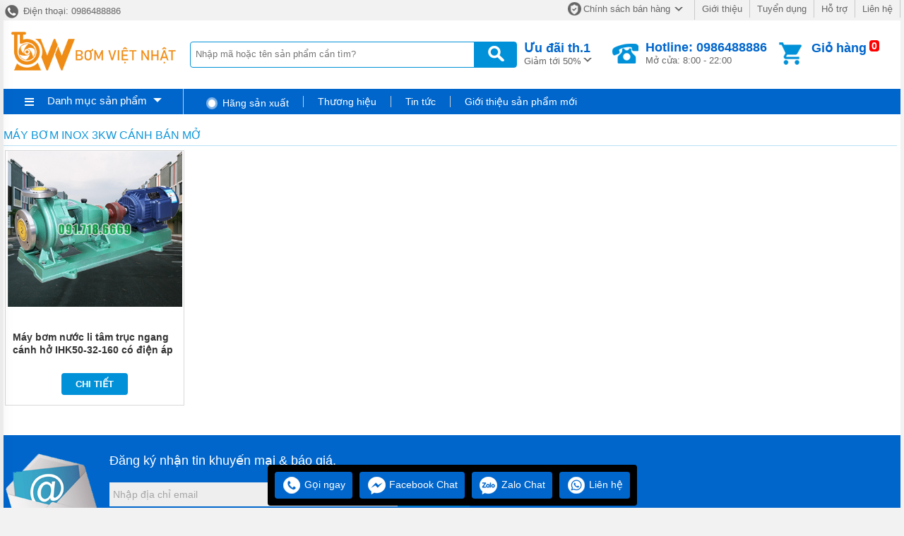

--- FILE ---
content_type: text/html; charset=utf-8
request_url: https://bomthucpham.com/tags/may-bom-inox-3kw-canh-ban-mo-tg7277.html
body_size: 8862
content:

<!DOCTYPE html>
<html xmlns="http://www.w3.org/1999/xhtml">
<head>
    <!-- Powered by vGing / Website: www.vging.com -->
    <title>
	Máy bơm inox 3kw cánh bán mở
</title><meta name="viewport" content="width=device-width, initial-scale=1.0" /><meta http-equiv="Content-Type" content="text/html; charset=UTF-8" /><link rel="shortcut icon" href="/library/favicon.png" type="image/x-icon" /><link href="/style/Style.css" rel="stylesheet" type="text/css" />
    <script type="text/javascript" src="/jscript/jquery.min.js"></script>
    <script type="text/javascript" src="/jscript/JScript.js"></script>
    <script type="text/javascript" src="/jscript/tm_jquery.flexslider.min.js"></script>
    <script type="text/javascript" src="/jscript/autocomplete.js"></script>
    <script type="text/javascript" src="/jscript/asidebar.jquery.js"></script>    
    
    <link rel="canonical" href="https://bomthucpham.com/tags/may-bom-inox-3kw-canh-ban-mo-tg7277.html" />
    <style type="text/css"> html{background: none repeat scroll center top #F2F2F2; }</style>
<meta name="robots" content="index,follow" /><meta name="description" content="Máy bơm inox 3kw cánh bán mở -vietnhat.company/may-bom-inox-canh-ho-model-ihk50-32-160.html" /><meta name="keywords" content="Máy bơm inox 3kw cánh bán mở" /></head>
    <body>        
        <div id="fb-root"></div>
        <script>(function(d, s, id) {
          var js, fjs = d.getElementsByTagName(s)[0];
          if (d.getElementById(id)) return;
          js = d.createElement(s); js.id = id;
          js.src = 'https://connect.facebook.net/vi_VN/sdk.js#xfbml=1&version=v2.12';
          fjs.parentNode.insertBefore(js, fjs);
        }(document, 'script', 'facebook-jssdk'));</script>
        
<div class="fix1">
    <div class="header-top desktop">
        <div class="l">
            <a href="tel:0986488886"><span>&nbsp;</span> Điện thoại: 0986488886</a>
        </div>
        <div class="r clearUl">
            <ul>
                <li class="cols1"><a rel="nofollow" href="/intro/chinh-sach-ban-hang.html"><span class="s1">&nbsp;</span>Chính sách bán hàng<span class="s2">&nbsp;</span></a></li>
                <li><a rel="nofollow" href="/intro/gioi-thieu.html">Giới thiệu</a></li>
                <li><a rel="nofollow" href="/intro/tuyen-dung.html">Tuyển dụng</a></li>
                <li><a rel="nofollow" href="/intro/ho-tro.html">Hỗ trợ</a></li>
                <li><a rel="nofollow" href="/lien-he.html">Liên hệ</a></li>
            </ul>
        </div>
        <div class="clear"></div>
    </div>
    <div class="header desktop">
        <div class="logo"><a href="/"><img src="/library/logo.gif" alt="logo" title="logo" /></a></div>
        <div class="search">
            <form action="/tim-kiem.html">
                <input autocomplete="off" value="" name="q" class="textbox search_keyword" type="text" placeholder="Nhập mã hoặc tên sản phẩm cần tìm?" />
                <input value=" " class="submit" type="submit" />
            </form>
        </div>
        <div class="support">
            <div class="cols1">
                <a rel="nofollow" href="/special-psale/khuyen-mai-hot-nhat.html">
                    <b>Ưu đãi <span id="hotmonth"><script language="javascript" type="text/javascript">$(document).ready(function () { var d = new Date(); $("#hotmonth").html(" th." + parseInt(d.getMonth() + 1)); });</script></span><span class="symbol">&nbsp;</span></b>
                    Giảm tới 50%
                </a>                
            </div>
            <div class="cols2">
                <span class="symbol">&nbsp;</span>
                <a href="tel:0986488886">
                    <b>Hotline: 0986488886</b>
                    Mở cửa: 8:00 - 22:00
                </a>
            </div>
            <div class="cols3">
                <span class="count"><b class="countShoppingCart">0</b></span>
                <a href="javascript:void();" class="symbol">&nbsp;</a>
                <div class="rows1">
                    <a href="javascript:void();">Giỏ hàng</a>
                </div>
                <div class="rows2" id="load_cus">
                    <script type="text/javascript" lang="ja">loadAjax('load_cus', '/ajax/checklogin.html');</script>
                </div>                
            </div>
            <div class="clear"></div>
        </div>
        <div class="clear"></div>
    </div>
    <div class="clear"></div>
    <div class="header-mn desktop">
        <div class="left">
            <div id="m0" class="menu h_menu_item">
                <div class="title" onmouseout="" onmouseover="loadAjax('load_menu', '/ajax/menu.html');">
                    <span class="symbol1"> </span>
                    <a class="a" href="javascript:void(0);">Danh mục sản phẩm</a>
                    <span class="symbol2"> </span>
                </div>
                <div id="h_menu_sub_m0" class="h_menu_sub"><div id="load_menu"></div></div>
            </div>
        </div>
        <div class="right clearUl">
            <div class="cols1">
                <ul><li class="rows0"><span class="symbol">&nbsp;</span>Hãng sản xuất</li></ul>
            </div>
            <div class="cols2">
                <ul>
                    <li id="b1" class="h_menu_item"><a class="r" href="/thuong-hieu/" rel="nofollow">Thương hiệu</a>
                        <div id="h_menu_sub_b1" class="h_menu_sub subBrand">
                            <div class="border clearUl">
                                
                                <div class="clear"></div>
                            </div>
                        </div>
                    </li>

                    
                        <li id="n0" class="h_menu_item"><a rel="nofollow" class="r" href="/tin-tuc.html">Tin tức</a>
                            
                        </li>
                    
                        <li id="n1" class="h_menu_item"><a rel="nofollow" class="r" href="/gioi-thieu-san-pham-moi.html">Giới thiệu sản phẩm mới</a>
                            
                        </li>
                    
                </ul>                    
            </div>
            <div class="clear"></div>
        </div>
        <div class="clear"></div> 
    </div>
    <div class="clear"></div>
</div>
<div class="headerM mobile">
    <div class="menu" id="asideMenu">
        <a href="javascript:void(0);" onclick="$('.aside').asidebar('open')"><span> </span></a>
    </div>
    <div class="logo"><a href="/"><img src="/library/logo.gif" alt="logo" title="logo" /></a></div>
    <div class="cart">
        <a href="javascript:void();" class="count"><b class="countShoppingCart">0</b></a>
        <a href="javascript:void();" class="symbol2">&nbsp;</a>
        <a href="javascript:void();" class="symbol1">&nbsp;</a>
    </div>
    <div class="clear"></div>
    <div class="search">
        <form action="/tim-kiem.html">
            <input autocomplete="off" type="text" value="" placeholder="Nhập mã hoặc tên sản phẩm cần tìm?" name="q" class="textbox search_keyword" />
            <input type="submit" value=" " class="submit" />
            <div class="clear"></div>
        </form>
    </div>
</div>
<div class="aside" style="overflow:auto;">
    <div class="aside-header">
        <span class="close" data-dismiss="aside" aria-hidden="true">×</span>
    </div>
    <div class="aside-contents clearUl">
        <ul>            
            <li><a class="name" href="/">Trang chủ</a></li>
            <li style="display:none;"><a rel="nofollow" class="name" href="/special-psale/khuyen-mai-hot-nhat.html">Khuyến mại</a></li>            
            
            <li>
                <a class="name" href="/may-bom-nuoc-pentax.html">                            
                    <span class="name">Máy Bơm nước Pentax</span>
                </a>
                
                    <span  onclick="showSub('menu_0');" class="symbol">
                    <img id="img_menu_0" src="/library/onMove.png" alt="Máy Bơm nước Pentax" title="Máy Bơm nước Pentax" />
                    </span>
                    
                </li>
                
                        <li class="sub showAll" id="menu_0">
                        
                            <div class="subName"  style="border-top:0px;">
                                <a class="sub" href="/may-bom-cong-nghiep-pentax.html"><span>Máy bơm công nghiệp Pentax</span></a>
                                
                                    <div class="clear"></div>
                                </div>
                             
                                
                            <div class="subName" >
                                <a class="sub" href="/may-bom-truc-roi-pentax.html"><span>Máy bơm trục rời Pentax</span></a>
                                
                                    <div class="clear"></div>
                                </div>
                             
                                
                            <div class="subName" >
                                <a class="sub" href="/may-bom-truc-dung-pentax.html"><span>Máy Bơm trục đứng PENTAX</span></a>
                                
                                    <div class="clear"></div>
                                </div>
                             
                                
                            <div class="subName" >
                                <a class="sub" href="/may-bom-truc-ngang-pentax.html"><span>Máy bơm trục ngang Pentax</span></a>
                                
                                    <div class="clear"></div>
                                </div>
                             
                                
                            <div class="subName" >
                                <a class="sub" href="/may-bom-ly-tam-pentax.html"><span>Máy bơm ly tâm Pentax</span></a>
                                
                                    <div class="clear"></div>
                                </div>
                             
                                
                            <div class="subName" >
                                <a class="sub" href="/may-bom-tha-chim-pentax.html"><span>Máy bơm thả chìm Pentax</span></a>
                                
                                    <div class="clear"></div>
                                </div>
                             
                                
                            <div class="subName" >
                                <a class="sub" href="/may-bom-nuoc-thai-pentax.html"><span>Máy bơm nước thải Pentax</span></a>
                                
                                    <div class="clear"></div>
                                </div>
                             
                                
                            <div class="subName" >
                                <a class="sub" href="/may-bom-hong-sung-pentax.html"><span>Máy bơm họng súng Pentax</span></a>
                                
                                    <div class="clear"></div>
                                </div>
                             
                                
                            <div class="subName" >
                                <a class="sub" href="/may-bom-dau-inox-pentax.html"><span>Máy bơm đầu inox Pentax</span></a>
                                
                                    <div class="clear"></div>
                                </div>
                             
                                
                        </li>
                
            <li>
                <a class="name" href="/may-bom-nuoc-ebara.html">                            
                    <span class="name">Máy bơm nước Ebara</span>
                </a>
                
                    <span  onclick="showSub('menu_1');" class="symbol">
                    <img id="img_menu_1" src="/library/onMove.png" alt="Máy bơm nước Ebara" title="Máy bơm nước Ebara" />
                    </span>
                    
                </li>
                
                        <li class="sub showAll" id="menu_1">
                        
                            <div class="subName"  style="border-top:0px;">
                                <a class="sub" href="/may-bom-truc-roi-ebara.html"><span>Máy Bơm trục rời Ebara</span></a>
                                
                                    <div class="clear"></div>
                                </div>
                             
                                
                            <div class="subName" >
                                <a class="sub" href="/may-bom-cong-nghiep-ebara.html"><span>Máy bơm công nghiệp Ebara</span></a>
                                
                                    <div class="clear"></div>
                                </div>
                             
                                
                            <div class="subName" >
                                <a class="sub" href="/may-bom-cong-nghiep-ebara-3d.html"><span>Máy bơm công nghiệp Ebara 3D</span></a>
                                
                                    <div class="clear"></div>
                                </div>
                             
                                
                            <div class="subName" >
                                <a class="sub" href="/may-bom-cong-nghiep-ebara-3m.html"><span>Máy Bơm công nghiệp Ebara 3M</span></a>
                                
                                    <div class="clear"></div>
                                </div>
                             
                                
                            <div class="subName" >
                                <a class="sub" href="/may-bom-cong-nghiep-ebara-md.html"><span>Máy Bơm công nghiệp Ebara MD</span></a>
                                
                                    <div class="clear"></div>
                                </div>
                             
                                
                            <div class="subName" >
                                <a class="sub" href="/may-bom-nuoc-thai-tha-chim-ebara.html"><span>Máy bơm nước thải thả chìm Ebara</span></a>
                                
                                    <div class="clear"></div>
                                </div>
                             
                                
                            <div class="subName" >
                                <a class="sub" href="/may-bom-truc-dung-ebara.html"><span>Máy Bơm trục đứng Ebara</span></a>
                                
                                    <div class="clear"></div>
                                </div>
                             
                                
                        </li>
                
            <li>
                <a class="name" href="/may-bom-nuoc-inter.html">                            
                    <span class="name">Máy bơm nước Inter</span>
                </a>
                
                    <span  onclick="showSub('menu_2');" class="symbol">
                    <img id="img_menu_2" src="/library/onMove.png" alt="Máy bơm nước Inter" title="Máy bơm nước Inter" />
                    </span>
                    
                </li>
                
                        <li class="sub showAll" id="menu_2">
                        
                            <div class="subName"  style="border-top:0px;">
                                <a class="sub" href="/may-bom-nuoc-thai-inter.html"><span>Máy bơm nước thải Inter</span></a>
                                
                                    <div class="clear"></div>
                                </div>
                             
                                
                            <div class="subName" >
                                <a class="sub" href="/may-bom-cong-nghiep-inter.html"><span>Máy bơm công nghiệp Inter</span></a>
                                
                                    <div class="clear"></div>
                                </div>
                             
                                
                            <div class="subName" >
                                <a class="sub" href="/may-bom-truc-dung-inter.html"><span>Máy bơm trục đứng Inter</span></a>
                                
                                    <div class="clear"></div>
                                </div>
                             
                                
                        </li>
                
            <li>
                <a class="name" href="/may-bom-nuoc-kaiquan.html">                            
                    <span class="name">Máy bơm nước Kaiquan</span>
                </a>
                
                    <span  onclick="showSub('menu_3');" class="symbol">
                    <img id="img_menu_3" src="/library/onMove.png" alt="Máy bơm nước Kaiquan" title="Máy bơm nước Kaiquan" />
                    </span>
                    
                </li>
                
                        <li class="sub showAll" id="menu_3">
                        
                            <div class="subName"  style="border-top:0px;">
                                <a class="sub" href="/may-bom-nuoc-thai-kaiquan.html"><span>Máy bơm nước thải Kaiquan</span></a>
                                
                                    <div class="clear"></div>
                                </div>
                             
                                
                            <div class="subName" >
                                <a class="sub" href="/may-bom-truc-dung-kaiquan.html"><span>Máy bơm trục đứng Kaiquan</span></a>
                                
                                    <div class="clear"></div>
                                </div>
                             
                                
                            <div class="subName" >
                                <a class="sub" href="/may-bom-hai-cua-hut-kaiquan.html"><span>Máy bơm hai cửa hút Kaiquan</span></a>
                                
                                    <div class="clear"></div>
                                </div>
                             
                                
                            <div class="subName" >
                                <a class="sub" href="/may-bom-truc-ngang-kaiquan.html"><span>Máy bơm trục ngang Kaiquan</span></a>
                                
                                    <div class="clear"></div>
                                </div>
                             
                                
                        </li>
                
            <li>
                <a class="name" href="/bom-chim-nuoc-thai-tsurumi.html">                            
                    <span class="name">Bơm chìm nước thải Tsurumi</span>
                </a>
                
                </li>
                
            <li>
                <a class="name" href="/may-bom-nuoc-milano.html">                            
                    <span class="name">Máy bơm nước Milano</span>
                </a>
                
                    <span  onclick="showSub('menu_5');" class="symbol">
                    <img id="img_menu_5" src="/library/onMove.png" alt="Máy bơm nước Milano" title="Máy bơm nước Milano" />
                    </span>
                    
                </li>
                
                        <li class="sub showAll" id="menu_5">
                        
                            <div class="subName"  style="border-top:0px;">
                                <a class="sub" href="/may-bom-dan-dung-milano.html"><span>Máy bơm dân dụng Milano</span></a>
                                
                                    <div class="clear"></div>
                                </div>
                             
                                
                            <div class="subName" >
                                <a class="sub" href="/may-bom-tang-ap-milano.html"><span>Máy bơm tăng áp Milano</span></a>
                                
                                    <div class="clear"></div>
                                </div>
                             
                                
                        </li>
                
            <li>
                <a class="name" href="/may-bom-kenko.html">                            
                    <span class="name">Máy bơm Kenko</span>
                </a>
                
                    <span  onclick="showSub('menu_6');" class="symbol">
                    <img id="img_menu_6" src="/library/onMove.png" alt="Máy bơm Kenko" title="Máy bơm Kenko" />
                    </span>
                    
                </li>
                
                        <li class="sub showAll" id="menu_6">
                        
                            <div class="subName"  style="border-top:0px;">
                                <a class="sub" href="/may-bom-tang-ap-kenko.html"><span>Máy bơm tăng áp Kenko</span></a>
                                
                                    <div class="clear"></div>
                                </div>
                             
                                
                        </li>
                
            <li>
                <a class="name" href="/may-bom-nuoc-sealand.html">                            
                    <span class="name">Máy bơm nước Sealand</span>
                </a>
                
                    <span  onclick="showSub('menu_7');" class="symbol">
                    <img id="img_menu_7" src="/library/onMove.png" alt="Máy bơm nước Sealand" title="Máy bơm nước Sealand" />
                    </span>
                    
                </li>
                
                        <li class="sub showAll" id="menu_7">
                        
                            <div class="subName"  style="border-top:0px;">
                                <a class="sub" href="/may-bom-cong-nghiep-sealand.html"><span>Máy bơm công nghiệp Sealand</span></a>
                                
                                    <div class="clear"></div>
                                </div>
                             
                                
                            <div class="subName" >
                                <a class="sub" href="/may-bom-ly-tam-sealand.html"><span>Máy bơm ly tâm Sealand</span></a>
                                
                                    <div class="clear"></div>
                                </div>
                             
                                
                            <div class="subName" >
                                <a class="sub" href="/may-bom-truc-dung-sealand.html"><span>Máy Bơm trục đứng Sealand</span></a>
                                
                                    <div class="clear"></div>
                                </div>
                             
                                
                            <div class="subName" >
                                <a class="sub" href="/may-bom-chim-gieng-khoan-sealand.html"><span>Máy bơm chìm giếng khoan Sealand</span></a>
                                
                                    <div class="clear"></div>
                                </div>
                             
                                
                            <div class="subName" >
                                <a class="sub" href="/may-bom-ho-mong-sealand.html"><span>Máy bơm hố móng Sealand</span></a>
                                
                                    <div class="clear"></div>
                                </div>
                             
                                
                            <div class="subName" >
                                <a class="sub" href="/may-bom-hong-sung-sealand.html"><span>Máy bơm họng súng Sealand</span></a>
                                
                                    <div class="clear"></div>
                                </div>
                             
                                
                            <div class="subName" >
                                <a class="sub" href="/may-bom-nuoc-ban-chan-khong-sealand.html"><span>Máy bơm nước bán chân không Sealand</span></a>
                                
                                    <div class="clear"></div>
                                </div>
                             
                                
                        </li>
                
            <li>
                <a class="name" href="/may-bom-nuoc-matra.html">                            
                    <span class="name">Máy bơm nước Matra</span>
                </a>
                
                    <span  onclick="showSub('menu_8');" class="symbol">
                    <img id="img_menu_8" src="/library/onMove.png" alt="Máy bơm nước Matra" title="Máy bơm nước Matra" />
                    </span>
                    
                </li>
                
                        <li class="sub showAll" id="menu_8">
                        
                            <div class="subName"  style="border-top:0px;">
                                <a class="sub" href="/may-bom-cong-nghiep-matra.html"><span>Máy bơm công nghiệp Matra</span></a>
                                
                                    <div class="clear"></div>
                                </div>
                             
                                
                            <div class="subName" >
                                <a class="sub" href="/may-bom-truc-roi-matra.html"><span>Máy bơm trục rời Matra</span></a>
                                
                                    <div class="clear"></div>
                                </div>
                             
                                
                            <div class="subName" >
                                <a class="sub" href="/may-bom-chim-nuoc-thai-matra.html"><span>Máy bơm chìm nước thải Matra</span></a>
                                
                                    <div class="clear"></div>
                                </div>
                             
                                
                            <div class="subName" >
                                <a class="sub" href="/may-bom-hong-sung-matra.html"><span>Máy bơm họng súng Matra</span></a>
                                
                                    <div class="clear"></div>
                                </div>
                             
                                
                            <div class="subName" >
                                <a class="sub" href="/may-bom-hut-gieng-matra.html"><span>Máy Bơm hút giếng Matra</span></a>
                                
                                    <div class="clear"></div>
                                </div>
                             
                                
                            <div class="subName" >
                                <a class="sub" href="/may-bom-ly-tam-matra.html"><span>Máy bơm ly tâm Matra</span></a>
                                
                                    <div class="clear"></div>
                                </div>
                             
                                
                        </li>
                
            <li>
                <a class="name" href="/may-bom-nuoc-mastra.html">                            
                    <span class="name">Máy bơm nước Mastra</span>
                </a>
                
                    <span  onclick="showSub('menu_9');" class="symbol">
                    <img id="img_menu_9" src="/library/onMove.png" alt="Máy bơm nước Mastra" title="Máy bơm nước Mastra" />
                    </span>
                    
                </li>
                
                        <li class="sub showAll" id="menu_9">
                        
                            <div class="subName"  style="border-top:0px;">
                                <a class="sub" href="/may-bom-chim-nuoc-thai-mastra.html"><span>Máy bơm chìm nước thải Mastra</span></a>
                                
                                    <div class="clear"></div>
                                </div>
                             
                                
                            <div class="subName" >
                                <a class="sub" href="/may-bom-gieng-khoan-mastra.html"><span>Máy bơm giếng khoan Mastra</span></a>
                                
                                    <div class="clear"></div>
                                </div>
                             
                                
                        </li>
                
            <li>
                <a class="name" href="/may-bom-nuoc-cnp.html">                            
                    <span class="name">Máy Bơm Nước CNP</span>
                </a>
                
                    <span  onclick="showSub('menu_10');" class="symbol">
                    <img id="img_menu_10" src="/library/onMove.png" alt="Máy Bơm Nước CNP" title="Máy Bơm Nước CNP" />
                    </span>
                    
                </li>
                
                        <li class="sub showAll" id="menu_10">
                        
                            <div class="subName"  style="border-top:0px;">
                                <a class="sub" href="/may-bom-cong-nghiep-cnp.html"><span>Máy bơm công nghiệp CNP</span></a>
                                
                                    <div class="clear"></div>
                                </div>
                             
                                
                            <div class="subName" >
                                <a class="sub" href="/may-bom-truc-dung-cnp.html"><span>Máy bơm trục đứng CNP</span></a>
                                
                                    <div class="clear"></div>
                                </div>
                             
                                
                            <div class="subName" >
                                <a class="sub" href="/may-bom-truc-ngang-cnp.html"><span>Máy bơm trục ngang CNP</span></a>
                                
                                    <div class="clear"></div>
                                </div>
                             
                                
                            <div class="subName" >
                                <a class="sub" href="/may-bom-dau-inox-cnp.html"><span>Máy bơm đầu INOX CNP</span></a>
                                
                                    <div class="clear"></div>
                                </div>
                             
                                
                            <div class="subName" >
                                <a class="sub" href="/may-bom-nuoc-thai-cnp.html"><span>Máy bơm nước thải CNP</span></a>
                                
                                    <div class="clear"></div>
                                </div>
                             
                                
                        </li>
                
            <li>
                <a class="name" href="/may-bom-nuoc-app.html">                            
                    <span class="name">Máy bơm nước APP</span>
                </a>
                
                    <span  onclick="showSub('menu_11');" class="symbol">
                    <img id="img_menu_11" src="/library/onMove.png" alt="Máy bơm nước APP" title="Máy bơm nước APP" />
                    </span>
                    
                </li>
                
                        <li class="sub showAll" id="menu_11">
                        
                            <div class="subName"  style="border-top:0px;">
                                <a class="sub" href="/may-bom-nuoc-thai-app.html"><span>Máy bơm nước thải APP</span></a>
                                
                                    <div class="clear"></div>
                                </div>
                             
                                
                            <div class="subName" >
                                <a class="sub" href="/may-bom-da-tang-canh-app.html"><span>Máy bơm đa tầng cánh APP</span></a>
                                
                                    <div class="clear"></div>
                                </div>
                             
                                
                            <div class="subName" >
                                <a class="sub" href="/may-bom-ho-ca-–-be-ca-–-tieu-canh.html"><span>Máy bơm hồ cá – Bể Cá – Tiểu cảnh</span></a>
                                
                                    <div class="clear"></div>
                                </div>
                             
                                
                            <div class="subName" >
                                <a class="sub" href="/may-bom-ho-mong-app.html"><span>Máy bơm hố móng APP</span></a>
                                
                                    <div class="clear"></div>
                                </div>
                             
                                
                            <div class="subName" >
                                <a class="sub" href="/may-bom-dan-dung-app.html"><span>Máy bơm dân dụng APP</span></a>
                                
                                    <div class="clear"></div>
                                </div>
                             
                                
                            <div class="subName" >
                                <a class="sub" href="/may-bom-axit-long-app.html"><span>Máy bơm Axit lỏng APP</span></a>
                                
                                    <div class="clear"></div>
                                </div>
                             
                                
                            <div class="subName" >
                                <a class="sub" href="/may-bom-bun-app.html"><span>Máy bơm bùn APP</span></a>
                                
                                    <div class="clear"></div>
                                </div>
                             
                                
                            <div class="subName" >
                                <a class="sub" href="/may-bom-chay-bang-ac-quy-app.html"><span>Máy bơm chạy bằng ac quy APP</span></a>
                                
                                    <div class="clear"></div>
                                </div>
                             
                                
                        </li>
                
            <li>
                <a class="name" href="/may-bom-nuoc-liup-pro.html">                            
                    <span class="name">Máy bơm nước Liup Pro</span>
                </a>
                
                </li>
                
            <li>
                <a class="name" href="/bom-chim-nuoc-thai-mitsubishi.html">                            
                    <span class="name">Bơm chìm nước thải Mitsubishi</span>
                </a>
                
                </li>
                
            <li>
                <a class="name" href="/may-bom-chua-chay-tohatsu.html">                            
                    <span class="name">Máy bơm chữa cháy Tohatsu</span>
                </a>
                
                </li>
                
            <li>
                <a class="name" href="/dong-co.html">                            
                    <span class="name">Động cơ</span>
                </a>
                
                    <span  onclick="showSub('menu_15');" class="symbol">
                    <img id="img_menu_15" src="/library/onMove.png" alt="Động cơ" title="Động cơ" />
                    </span>
                    
                </li>
                
                        <li class="sub showAll" id="menu_15">
                        
                            <div class="subName"  style="border-top:0px;">
                                <a class="sub" href="/dong-co-dau-cooper.html"><span>Động cơ dầu Cooper</span></a>
                                
                                    <div class="clear"></div>
                                </div>
                             
                                
                        </li>
                
            <li>
                <a class="name" href="/binh-tich-ap-varem.html">                            
                    <span class="name">Bình tích áp Varem</span>
                </a>
                
                    <span  onclick="showSub('menu_16');" class="symbol">
                    <img id="img_menu_16" src="/library/onMove.png" alt="Bình tích áp Varem" title="Bình tích áp Varem" />
                    </span>
                    
                </li>
                
                        <li class="sub showAll" id="menu_16">
                        
                            <div class="subName"  style="border-top:0px;">
                                <a class="sub" href="/binh-tich-ap-varem-lr.html"><span>Bình tích áp Varem LR</span></a>
                                
                                    <div class="clear"></div>
                                </div>
                             
                                
                            <div class="subName" >
                                <a class="sub" href="/binh-tich-ap-varem-sus.html"><span>Bình tích áp Varem S/US</span></a>
                                
                                    <div class="clear"></div>
                                </div>
                             
                                
                            <div class="subName" >
                                <a class="sub" href="/binh-tich-ap-theo-the-tich.html"><span>Bình tích áp theo thể tích</span></a>
                                
                                    <div class="clear"></div>
                                </div>
                             
                                
                        </li>
                
            <li>
                <a class="name" href="/bom-cong-nghiep.html">                            
                    <span class="name">Bơm công nghiệp</span>
                </a>
                
                    <span  onclick="showSub('menu_17');" class="symbol">
                    <img id="img_menu_17" src="/library/onMove.png" alt="Bơm công nghiệp" title="Bơm công nghiệp" />
                    </span>
                    
                </li>
                
                        <li class="sub showAll" id="menu_17">
                        
                            <div class="subName"  style="border-top:0px;">
                                <a class="sub" href="/bom-thuc-pham.html"><span>Bơm thực phẩm</span></a>
                                
                                    <span  onclick="showSub('menu_17_0');" class="symbol">
                                    <img id="img_menu_17_0" src="/library/onMove.png" alt="Bơm thực phẩm" title="Bơm thực phẩm" />
                                    </span>
                                    
                                    <div class="clear"></div>
                                </div>
                             
                                
                                <div class="sub1" id="menu_17_0" style="display:none;">
                                    
                                    <a class="sub"  style="border-top:0px;" href="/bom-trong-nganh-thuc-pham.html"><span>Bơm trong ngành thực phẩm</span></a>
                                                                        
                                </div>
                                
                            <div class="subName" >
                                <a class="sub" href="/bom-truc-vit.html"><span>BƠM TRỤC VÍT</span></a>
                                
                                    <span  onclick="showSub('menu_17_1');" class="symbol">
                                    <img id="img_menu_17_1" src="/library/onMove.png" alt="BƠM TRỤC VÍT" title="BƠM TRỤC VÍT" />
                                    </span>
                                    
                                    <div class="clear"></div>
                                </div>
                             
                                
                                <div class="sub1" id="menu_17_1" style="display:none;">
                                    
                                    <a class="sub"  style="border-top:0px;" href="/bom-truc-vit-don.html"><span>Bơm trục vít đơn</span></a>
                                    
                                    <a class="sub"  href="/bom-truc-vit-doi.html"><span>Bơm trục vít đôi </span></a>
                                                                        
                                </div>
                                
                            <div class="subName" >
                                <a class="sub" href="/bom-banh-rang.html"><span>BƠM BÁNH RĂNG</span></a>
                                
                                    <span  onclick="showSub('menu_17_2');" class="symbol">
                                    <img id="img_menu_17_2" src="/library/onMove.png" alt="BƠM BÁNH RĂNG" title="BƠM BÁNH RĂNG" />
                                    </span>
                                    
                                    <div class="clear"></div>
                                </div>
                             
                                
                                <div class="sub1" id="menu_17_2" style="display:none;">
                                    
                                    <a class="sub"  style="border-top:0px;" href="/bom-banh-rang-kcb.html"><span>Bơm bánh răng KCB</span></a>
                                    
                                    <a class="sub"  href="/bom-banh-rang-2cy.html"><span>Bơm bánh răng 2CY</span></a>
                                                                        
                                </div>
                                
                            <div class="subName" >
                                <a class="sub" href="/bom-li-tam.html"><span>BƠM LI TÂM</span></a>
                                
                                    <span  onclick="showSub('menu_17_3');" class="symbol">
                                    <img id="img_menu_17_3" src="/library/onMove.png" alt="BƠM LI TÂM" title="BƠM LI TÂM" />
                                    </span>
                                    
                                    <div class="clear"></div>
                                </div>
                             
                                
                                <div class="sub1" id="menu_17_3" style="display:none;">
                                    
                                    <a class="sub"  style="border-top:0px;" href="/bom-li-tam-truc-ngang.html"><span>Bơm li tâm trục ngang</span></a>
                                    
                                    <a class="sub"  href="/bom-truc-dung-isg.html"><span>Bơm trục đứng ISG</span></a>
                                                                        
                                </div>
                                
                            <div class="subName" >
                                <a class="sub" href="/bom-mang-khi-nen.html"><span>BƠM MÀNG KHÍ NÉN</span></a>
                                
                                    <div class="clear"></div>
                                </div>
                             
                                
                            <div class="subName" >
                                <a class="sub" href="/bom-hoa-chat-dien-24v-va-48v.html"><span>Bơm hóa chất điện 24v và 48v</span></a>
                                
                                    <div class="clear"></div>
                                </div>
                             
                                
                            <div class="subName" >
                                <a class="sub" href="/bom-hut-chan-khong.html"><span>Bơm hút chân không</span></a>
                                
                                    <div class="clear"></div>
                                </div>
                             
                                
                            <div class="subName" >
                                <a class="sub" href="/bom-hut-thung-phuy.html"><span>Bơm hút thùng phuy</span></a>
                                
                                    <div class="clear"></div>
                                </div>
                             
                                
                        </li>
                
            <li>
                <a rel="nofollow" class="name" href="/tin-tuc.html">Tin tức</a>
            </li>
            
            <li>
                <a rel="nofollow" class="name" href="/gioi-thieu-san-pham-moi.html">Giới thiệu sản phẩm mới</a>
            </li>
            
            <li><a rel="nofollow" class="name" href="/lien-he.html">Liên hệ</a></li>
        </ul>
    </div>    
</div>
        
        
    <div class="fix">
        
            <div class="clear10px"></div>
            <div class="cate-path">
                <h1 class="title">Máy bơm inox 3kw cánh bán mở</h1>
                <div class="clear"></div>
            </div>
            
            <div class="clear5px"></div>
            <div class="hPro-thumb">
                
                    <div class="list">
                        <div class="border">
                            <div class="img">
                                <div class="icon">
                                    
                                </div>
                                <a href="/may-bom-nuoc-li-tam-truc-ngang-canh-ho-ihk50-32-160-co-dien-ap-380v.html"><img class="m" src="/Uploads/medium_may-bom-nuoc-li-tam-truc-ngang-canh-ho-ihk50-32-160-co-dien-ap-380v.png" alt="Máy bơm nước li tâm trục ngang cánh hở IHK50-32-160 có điện áp 380v" title="Máy bơm nước li tâm trục ngang cánh hở IHK50-32-160 có điện áp 380v" /> </a>
                            </div>
                            <div class="name">
                                <a href="/may-bom-nuoc-li-tam-truc-ngang-canh-ho-ihk50-32-160-co-dien-ap-380v.html">Máy bơm nước li tâm trục ngang cánh hở IHK50-32-160 có điện áp 380v</a>
                            </div>
                            <div class="more">
                                <a href="/may-bom-nuoc-li-tam-truc-ngang-canh-ho-ihk50-32-160-co-dien-ap-380v.html">Chi tiết</a>
                            </div>
                        </div>
                    </div>
                
                <div class="clear"></div>
            </div>
          <div class="clear10px"></div>
          <div class="pageding"></div>
          <div class="clear10px"></div>  
        
        <div class="clear"></div>
    </div>
    

        
<div class="fix1">
    <div class="footer-email">
        <div class="left">
            <div class="border">
                <h3>Đăng ký nhận tin khuyến mại & báo giá.</h3>
                <div class="form_newsletter">
                    <div class="cols1">
                        <input id="email_newsletter" name="email_newsletter" value="Nhập địa chỉ email" onfocus="this.value=''" class="newsletter-textbox textbox" onblur="if(this.value=='')this.value='Nhập địa chỉ email';" type="text">                    
                    </div>
                    <div class="cols2" id="newsletter-submit">
                        <a href="javascript:void(0);" onclick="subscribeNewsletter();" class="newsletter-submit submit">Đăng ký</a>
                    </div>
                    <div class="clear"></div>
                </div>
                <div class="none">Chúng tôi sẽ cập nhật những thông tin khuyến mại & báo giá mới nhất cho bạn!</div>
            </div>
        </div>
        <div class="right">
            <div class="fb-page" data-href="https://www.facebook.com/bomvietnhat/" data-small-header="true" data-adapt-container-width="true" data-hide-cover="false" data-show-facepile="true"><blockquote cite="https://www.facebook.com/bomvietnhat/" class="fb-xfbml-parse-ignore"><a href="https://www.facebook.com/bomvietnhat/">bomvietnhat</a></blockquote></div>
            </div>
        <div class="clear"></div>
    </div>
    <div class="footer">
        <div class="cols1">
            <h3>Hỗ trợ khách hàng</h3>            
            <a rel="nofollow" href="/intro/gioi-thieu.html">Giới thiệu</a>
            <a rel="nofollow" href="/intro/chinh-sach-thanh-toan.html">Chính sách thanh toán</a>
            <a rel="nofollow" href="/intro/chinh-sach-van-chuyen.html">Chính sách vận chuyển</a>            
            <a rel="nofollow" href="/intro/chinh-sach-doi-tra.html">Chính sách đổi trả</a>
            <a rel="nofollow" href="/intro/chinh-sach-bao-hanh.html">Chính sách bảo hành</a>
            <a rel="nofollow" href="/intro/chinh-sach-xu-ly-khieu-nai.html">Chính sách xử lý khiếu nại</a>
            <a rel="nofollow" href="/rss.html">Kênh thông tin RSS</a>            
        </div>
        <div class="cols2">
            <h3>Điện thoại hỗ trợ</h3>
            <p class="tel"><span> </span> Kinh doanh: <a href="tel:0986488886">0986488886</a></p> 
            <p class="tel"><span> </span> Điện thoại bàn: <a href="tel:02436276669">02436276669</a></p>
            <p class="email"><span> </span> Email: <a href="#">bomvietnhat@gmail.com</a></p> 
        </div>
        <div class="cols3">
            <h2>Công ty cổ phần bơm việt nhật</h2>
            <p><b>Hà Nội:</b> Số 41.1 và 42.1 Lô C, Tổ 19, Khu giãn dân Khuyến Lương, Hoàng Mai, Hà Nội.</p>
            <p><b>Sài gòn:</b> Số 117 đường Nguyễn tư giản, Quận Gò Vấp, Thành phố Hồ chí Minh.</p>
            <p>Mã số thuế: 0103500572 cấp ngày 06/03/2009 </p>
            <div class="share">
                <a class="face" href="https://www.facebook.com/bomvietnhat/" target="_blank"> </a>
                <a class="go" href="#" target="_blank"> </a>
                <a class="you" href="https://www.youtube.com/channel/UCYnJxYhfM-nKdQEzF8-eeCg" target="_blank"> </a>
                <a class="skype" href="#"> </a>
                <a class="zalo" href="https://zalo.me/0986488886" target="_blank"> </a>
            </div>
            <div class="dmca">
                
            </div>
            <div class="clear"></div>
        </div>
        <div class="clear"></div>
    </div>
    <div class="footer-b">
        Copyright 2017 - 2026. <div class="copyrignt"><a target="_blank" href="https://vging.com" title="Thiết kế website">Thiết kế web</a> bomthucpham.com</div>
    </div>
</div>
<div id="toTop"></div>
<div class="telFix-border">&nbsp;</div>
<div class="desktop telfix">
    <div class="border">
        <div class="li tel">
            <a class="r" href="tel:0986488886"><span>&nbsp;</span> Gọi ngay</a>            
        </div>
        <div class="li face">
            <a class="r" target="_blank" href="http://m.me/bomvietnhat"><span>&nbsp;</span> Facebook Chat</a>
        </div>
        <div class="li zalo">
            <a class="r" target="_blank" href="https://zalo.me/0986488886"><span>&nbsp;</span> Zalo Chat</a>
        </div>
        <div class="li map">
            <a class="r" href="/lien-he.html"><span>&nbsp;</span> Liên hệ</a>            
        </div>
    </div>    
</div>
<div class="mobile telfixM">
    <div class="cols cols1">
        <a target="_blank" href="tel:0986488886"><span class="symbol"> </span>
            <span class="txt">Gọi ngay</span>
        </a>
    </div>
    <div class="cols cols2">
        <a target="_blank" href="http://m.me/bomvietnhat"><span class="symbol"> </span>
            <span class="txt">FB Chat</span>
        </a>
    </div>
    <div class="cols cols4">
        <a target="_blank" href="https://zalo.me/0986488886"><span class="symbol"> </span>
            <span class="txt">Zalo Chat</span>
        </a>
    </div>
    <div class="cols cols5">
        <a href="/lien-he.html"><span class="symbol"> </span>
            <span class="txt">Liên hệ</span>
        </a>
    </div>
    <div class="clear"></div>
</div>
                        
</body>
</html>

--- FILE ---
content_type: application/javascript
request_url: https://bomthucpham.com/jscript/asidebar.jquery.js
body_size: 356
content:
function injectAsidebar(jQuery) {
  jQuery.fn.asidebar = function asidebar(status) {
    switch (status) {
      case "open":
        var that = this;
        // fade in backdrop
        if ($(".aside-backdrop").length === 0) {
          $("body").append("<div class='aside-backdrop'></div>");
        }
        $(".aside-backdrop").addClass("in");
        $("#asideMenu").addClass("close");

        function close() {
          $(that).asidebar.apply(that, ["close"]);
        }

        // slide in asidebar
        $(this).addClass("in");
        $(this).find("[data-dismiss=aside], [data-dismiss=asidebar]").on('click', close);
        $(".aside-backdrop").on('click', close);
        
        break;
      case "close":
        // fade in backdrop
        if ($(".aside-backdrop.in").length > 0) {
            $(".aside-backdrop").removeClass("in");
            $("#asideMenu").removeClass("close");
        }

        // slide in asidebar
        $(this).removeClass("in");
        break;
      case "toggle":
        if($(this).attr("class").split(' ').indexOf('in') > -1) {
          $(this).asidebar("close");
        } else {
          $(this).asidebar("open");
        }
        break;
    }
  }
}

// support browser and node
if (typeof jQuery !== "undefined") {
  injectAsidebar(jQuery);
} else if (typeof module !== "undefined" && module.exports) {
  module.exports = injectAsidebar;
}


--- FILE ---
content_type: application/javascript
request_url: https://bomthucpham.com/jscript/JScript.js
body_size: 7407
content:
/*dropmenu*/
jQuery(document).ready(function () { jQuery(".h_menu_item").mouseover(function () { if (this.id != '0') { jQuery('#h_menu_sub_' + this.id).show(); jQuery('#h_menu_' + this.id).addClass('mhover'); } }); jQuery(".h_menu_item").mouseout(function () { if (this.id != '0') { jQuery('#h_menu_sub_' + this.id).hide(); jQuery('#h_menu_' + this.id).removeClass('mhover'); } }); });

function caseUrl(urlName) {
    $.post('/ajax/caseauto.html', { urlName: urlName }, function (data) { });
}
function replaceCase(urlName, urlReplace) {
    $.post("/ajax/caseauto.html", { urlName: urlName }, function (data) {
        window.location = urlReplace;
    });
}
function loadAjax(type, urlPage) { $("#" + type).load(urlPage); }
function clickGet(urlPage) {
    $.get(urlPage, {}, function (data) { });
}
/*cookie===========================*/
//tao cookie
function createCookie(name, value, days) {
    var expires = "";
    if (days) {
        var date = new Date();
        date.setTime(date.getTime() + (days * 24 * 60 * 60 * 1000));
        expires = "; expires=" + date.toGMTString();
    }
    document.cookie = escape(name) + "=" + escape(value) + expires + "; path=/";
}
function createCookieMinute(name, value, minute) {
    var expires = "";
    if (minute) {
        var date = new Date();
        date.setTime(date.getTime() + (minute * 60 * 1000));
        expires = "; expires=" + date.toGMTString();
    }
    document.cookie = escape(name) + "=" + escape(value) + expires + "; path=/";
}
//doc cookie
function readCookie(name) {
    var nameEQ = escape(name) + "=";
    var ca = document.cookie.split(';');
    for (var i = 0; i < ca.length; i++) {
        var c = ca[i];
        while (c.charAt(0) == ' ') {
            c = c.substring(1, c.length);
        }
        if (c.indexOf(nameEQ) == 0) {
            return unescape(c.substring(nameEQ.length, c.length)).replace("%2C", ",");
        }
    }
    return "";
}
//xoa bo cookie
function removeCookie(name) {
    createCookie(name, "", -1);
}

/*carts===========================*/
//them san pham vao gio hang
function cartRedirect(type, productId, quantity) {

    //tao cookie gio hang neu cua co
    if (readCookie('shoppingCart') == null) {
        createCookie('shoppingCart', '', 1);
    }
    //add gia tri vao shopping cart
    var currentCart = readCookie('shoppingCart');

    //kiem tra xem da duoc them vao cart hay chua
    if (currentCart.search(',' + type + '-' + productId + '-') == -1) {
        var newCart = currentCart + ',' + type + '-' + productId + '-' + quantity;
        createCookie('shoppingCart', newCart, 1);
        window.location.href = '/gio-hang/payment.html';
    } else {
        window.location.href = '/gio-hang/payment.html';
    }
}

//doc so luong san pham dang co trong gio hang
function countShoppingCart() {
    if (readCookie('shoppingCart') == "") {
        $(".countShoppingCart").html('0');
    } else {
        var currentCart = readCookie('shoppingCart');
        var ca = currentCart.split(',');
        numberProduct = ca.length - 1;
        $(".countShoppingCart").html(numberProduct);
    }
}

//cap nhat so luong san pham trong cart
function cartUpdate(type, productId, quantity) {
    var newquantity = $("#quantity_" + productId).val();
    newquantity = parseInt(newquantity);
    if (newquantity < 1) {
        cartDeleteFrom(type, productId, quantity);
    } else {
        if (newquantity > 99) {
            alert('Bạn chỉ được phép mua tối đa số lượng 99 cho mỗi sản phẩm');
            newquantity = 99;
        }
        var currentCart = readCookie('shoppingCart');
        new_cart = currentCart.replace("," + type + "-" + productId + '-' + quantity, "," + type + "-" + productId + '-' + newquantity);
        createCookie('shoppingCart', new_cart, 1);
        window.location.href = '/gio-hang/payment.html';
    }
}
function cartUpdown(type, productId, quantity, updown) {
    var newquantity = quantity;
    if (parseInt(updown) == 1)
        newquantity = parseInt(quantity) + 1;
    else
        newquantity = parseInt(quantity) - 1;

    if (newquantity < 1)
        alert('Số lượng phải lớn hơn 0');
    else {
        var currentCart = readCookie('shoppingCart');
        new_cart = currentCart.replace("," + type + "-" + productId + '-' + quantity, "," + type + "-" + productId + '-' + newquantity);
        createCookie('shoppingCart', new_cart, 1);
        window.location.href = '/gio-hang/payment.html';
    }
}

//xoa bo item trong cart
function cartDeleteFrom(type, productId, quantity) {
    if (confirm('Bạn muốn xóa sản phẩm này khỏi giỏ hàng ? ')) {
        var currentCart = readCookie('shoppingCart');
        new_cart = currentCart.replace("," + type + "-" + productId + '-' + quantity, "");
        createCookie('shoppingCart', new_cart, 1);
        window.location.href = '/gio-hang/payment.html';
    }
}

//Xoa toan bo don hang
function cartDelAll() {
    if (confirm('Bạn muốn xóa tất cả sản phẩm trong đơn hàng? ')) {
        removeCookie('shoppingCart');
        window.location.href = '/';
    }
}

//Lua chon phuong thuc thanh toan, van chuyen
function cartCheckSelect(index, count, paymentId, type) {
    if ($('#check_' + type + '_' + index).attr('checked')) {
        for (var i = 0; i < count; i++) {
            if (i == index) {
                $('#content_' + type + '_' + i).css({ 'display': 'block' });
                $('#' + type + '_' + i).css({ 'background-color': 'Yellow' });
                $('#' + type + 'Id').val(paymentId);
            }
            else
                $('#' + type + '_' + i).css({ 'display': 'none' });
        }
    }
    else {
        for (var i = 0; i < count; i++) {
            $('#' + type + '_' + i).css({ 'display': 'block' });
        }
        $('#content_' + type + '_' + index).css({ 'display': 'none' });
        $('#' + type + '_' + index).css({ 'background-color': '#ffffff' });
        $('#' + type + 'Id').val('0');
    }
}

function cartCheckPremium() {
    var shippingPrice = $("#shippingPriceTotal").val();
    if ($('#check_premium').attr('checked')) {
        $("#loadcart_coupon").load("/ajax/cartcoupon.html?prem=1&shippingPrice=" + shippingPrice);
    }
    else {
        $("#loadcart_coupon").load("/ajax/cartcoupon.html?prem=0&shippingPrice=" + shippingPrice);
    }
}
function cartCheckOther() {
    if ($('#chkOther').attr('checked')) {
        $('#loadFormCusOther').css({ 'display': 'block' });
    }
    else {
        $('#loadFormCusOther').css({ 'display': 'none' });
    }
}

function historyProduct(productId) {
    //tao cookie
    if (readCookie('historyProduct') == null) {
        createCookie('historyProduct', ',', 2);
    }
    else if (readCookie('historyProduct') == '') {
        createCookie('historyProduct', ',', 2);
    }
    //add gia tri
    var currentNew = readCookie('historyProduct');
    //kiem tra xem da duoc them vao cart hay chua
    if (currentNew.search(',' + productId + ',') == -1) {
        var listArr = ',' + productId + currentNew;
        createCookie('historyProduct', listArr, 2);
    }
}

function isNumberKey(evt) {
    var charCode = (evt.which) ? evt.which : event.keyCode
    if (charCode > 31 && (charCode < 48 || charCode > 57))
        return false;
    return true;
}

function subscribeNewsletter() {
    $("#newsletter-submit").html("<b>Đang xử lý...</b>");
    var email = document.getElementById('email_newsletter').value;
    if (emailVerify(email)) {
        $.post("/checkemail.html?idn=1", { email: email },
        function (data) {
            if (data == '1') {
                alert("Email: " + email + " đã được đăng ký");
                $("#newsletter-submit").html("<a class=\"newsletter-submit submit\" onclick=\"subscribeNewsletter();\" href=\"javascript:void(0);\">ĐĂNG KÝ</a>");
            }
            else {
                if (data == '0') {
                    alert("Email: " + email + " chưa được xác thực.\nVui lòng truy cập vào mail để xác thực tài khoản");
                    $("#newsletter-submit").html("<a class=\"newsletter-submit submit\" onclick=\"subscribeNewsletter();\" href=\"javascript:void(0);\">ĐĂNG KÝ</a>");
                }
                else {
                    alert("Quý khách vừa đăng ký mail: " + email + ".\nVui lòng truy cập vào mail để xác thực địa chỉ email!");
                    $("#newsletter-submit").html("<a class=\"newsletter-submit submit\" onclick=\"subscribeNewsletter();\" href=\"javascript:void(0);\">ĐĂNG KÝ</a>");
                }
            }
        });
    }
    else {
        $("#newsletter-submit").html("<a class=\"newsletter-submit submit\" onclick=\"subscribeNewsletter();\" href=\"javascript:void(0);\">ĐĂNG KÝ</a>");
    }
}

function showSub(groupId) {
    var check = $("#" + groupId + "").css("display");
    if (check == "none") {
        $("#" + groupId).slideDown("slow");
        $("#img_" + groupId).attr("src", "/library/onMove.png");
    } else {
        $("#" + groupId).slideUp("slow");
        $("#img_" + groupId).attr("src", "/library/onOut.png");
    }
}

//Check email
function emailVerify(email) {
    if (email.indexOf("@") < 0) {
        alert("Vui lòng nhập địa chỉ email");
        return false;
    } else {
        return true;
    }
}
function callCaptcha() {
    var time = new Date().getTime();
    $("#load_captcha").load("/ajax/captcha.html?t=" + time);
}
function checkCaptcha(value) {
    var time = new Date().getTime();
    $("#check_captcha").load("/ajax/captcha.html?capt=" + value + "&id=1&t=" + time);

    $.get("/ajax/captcha.html?id=2", { capt: value, t: time }, function (data) {
        if (data == "0") {
            alert("Mã bảo mật không đúng");
            $("#formCaptcha").focus();
        }
    });
}
function ratingShowFrom(id) {
    if (id == 0) {
        $("#loadContent").slideDown("slow");
        $("#loadRating").slideDown("slow");
        $("#loadFace").slideUp("slow");
        $("#rating-title .cols2 a").addClass('active');
        $("#rating-title .cols3 a").removeClass('active');
    }
    else {
        $("#loadFace").slideDown("slow");
        $("#loadRating").slideUp("slow");
        $("#rating-title .cols3 a").addClass('active');
        $("#rating-title .cols2 a").removeClass('active');
    }
}

function cartLoadTel(tel) {
    $.get('/ajax/customerload.html', { tel: tel },
    function (data) {
        if (data != '') {
            var listArr = data.split('|');
            for (var i = 0; i < listArr.length; i++) {
                switch (i) {
                    case 0:
                        $(".cssCartFullname").val(listArr[i]);
                        break;
                    case 1:
                        $(".cssCartAddress").val(listArr[i]);
                        break;
                    case 2:
                        $(".cssCartEmail").val(listArr[i]);
                        break;
                }
            }
        }
        else {
            $(".cssCartFullname").val('');
            $(".cssCartAddress").val('');
            $(".cssCartEmail").val('');
        }
    });
}

function showtitle(id) {
    if (id == 0) {
        $("#hide-content").slideDown("slow");
        $('#hide-show').html("[<a onclick='showtitle(1);' href='javascript:void(0);'>Ẩn</a>]");
    }
    else {
        $("#hide-content").slideUp("slow");
        $('#hide-show').html("[<a onclick='showtitle(0);' href='javascript:void(0);'>Hiện</a>]");
    }
}
function headingClose() {
    $('.heading-fix .h_menu_sub').css({ 'display': 'none' });
}
/*--Rating--*/
function rateMove(id) {
    if (id == 1) {
        $(".stars1").addClass('starsActive');
        $(".stars2").removeClass('starsActive');
        $(".stars3").removeClass('starsActive');
        $(".stars4").removeClass('starsActive');
        $(".stars5").removeClass('starsActive');
    }
    else if (id == 2) {
        $(".stars1").addClass('starsActive');
        $(".stars2").addClass('starsActive');
        $(".stars3").removeClass('starsActive');
        $(".stars4").removeClass('starsActive');
        $(".stars5").removeClass('starsActive');
    } else if (id == 3) {
        $(".stars1").addClass('starsActive');
        $(".stars2").addClass('starsActive');
        $(".stars3").addClass('starsActive');
        $(".stars4").removeClass('starsActive');
        $(".stars5").removeClass('starsActive');
    } else if (id == 4) {
        $(".stars1").addClass('starsActive');
        $(".stars2").addClass('starsActive');
        $(".stars3").addClass('starsActive');
        $(".stars4").addClass('starsActive');
        $(".stars5").removeClass('starsActive');
    } else {
        $(".stars1").addClass('starsActive');
        $(".stars2").addClass('starsActive');
        $(".stars3").addClass('starsActive');
        $(".stars4").addClass('starsActive');
        $(".stars5").addClass('starsActive');
    }
    $("#ratingStars").val(id);
}
function sendProductRating(getId, type) {
    var returl = "";
    if ($("#ratingName").val().length < 3 || $("#ratingName").val() == 'Nhập họ tên (bắt buộc)') {
        alert("Vui lòng cho biết họ tên");
        $("#ratingName").focus();
        returl = "false";
        return false;
    }

    if (($("#ratingContent1").val().length < 3) || ($("#ratingContent1").val() == 'Mời bạn thảo luận, vui lòng nhập tiếng việt có dấu.')) {
        alert("Vui lòng cho biết nội dung");
        $("#ratingContent1").focus();
        returl = "false";
        return false;
    }
    if (returl != "false") {
        $.post("/ajax/ratingsend.html?getId=" + getId + "&type=" + type, {
            getId: getId,
            ratingParentId: $("#ratingParentId").val(),
            ratingName: $("#ratingName").val(),
            ratingEmail: $("#ratingEmail1").val(),
            ratingTel: $("#ratingTel").val(),
            ratingTitle: $("#ratingTitle").val(),
            ratingContent: $("#ratingContent1").val(),
            ratingStars: $("#ratingStars").val(),
            getName: $("#getName").val(),
            getURL: $("#getURL").val(),
            ratingAction: "sendRating"
        }, function (data) {
            $(".loadContent").html("<p style=\"padding: 10px; text-align: center; font-size: 16px; line-height: 28px;\"><b>Thông tin đã được gửi</b><br />Cảm ơn bạn đã gửi ý kiến về sản phẩm. Chúng tôi sẽ kiểm duyệt và cho nội dung hiển thị trong thời gian sớm nhất.</p>");
        });
    }
}
function showHiddenRating(groupId) {
    var check = document.getElementById(groupId).style.display;
    if (check == "none") {
        $("#" + groupId).slideDown("slow");
    } else {
        $("#" + groupId).slideUp("slow");
    }
}
function showReply(id) {
    if ($("#" + id).val() != 0) {
        $('#content_reply').css({ 'display': 'block' });
    }
}
function rating_show_more(getId, type) {
    var new_page = $("#view_page").val();
    $.get("/ajax/ratinglistmore.html", { getId: getId, type: type, page: new_page }, function (data) {
        if (data.length > 10) {
            $("#showMoreRating").append(data);
            $("#view_page").val(parseInt(new_page) + 1);
        } else {
            $("#showMoreRating").css("display", "none");
            $("#view_page").val(2);

        }
    });
}
function rating_like(ratingId, id) {

    var ratingCookie = readCookie('ratgingLike' + id + '_' + ratingId);
    if (ratingCookie == 1) {
        if (id == 1) {
            alert('Bạn đã thích');
        }
        else {
            alert('Bạn đã không hài lòng');
        }
    }
    else {
        $.get('/ajax/ratinglike.html', { ratingId: ratingId, id: id }, function (data) {
            $('#ratgingLike' + id + '_' + ratingId).html(data);
        });
        createCookie('ratgingLike' + id + '_' + ratingId, '1', '24');
    }
}

$(document).ready(function () {
    //Captcha
    callCaptcha();
    $(".refresh_captcha").click(function () {
        callCaptcha();
        return false;
    });

    //Cart===
    $(".checkFormCart").click(function () {
        var returl = true;
        if ($('.cssCartTel').val() == '') {
            alert('Vui lòng cho biết điện thoại của bạn?');
            $('.cssCartTel').focus();
            returl = false;
            return false;
        }
        if ($('.cssCartFullname').val() == '') {
            alert('Vui lòng cho biết tên bạn?');
            $('.cssCartFullname').focus();
            returl = false;
            return false;
        }
        if ($('.cssCartAddress').val() == '') {
            alert('Vui lòng biết địa chỉ của bạn?');
            $('.cssCartAddress').focus();
            returl = false;
            return false;
        }
        if ($('#shippingId').val() == '0') {
            alert('Vui lòng chọn phương thức vận chuyển?');
            returl = false;
            return false;
        }
        if ($('#paymentId').val() == '0') {
            alert('Vui lòng chọn phương thức thanh toán?');
            returl = false;
            return false;
        }
        if (!$('#checkPolicy').attr('checked')) {
            alert('Vui lòng đồng ý điều khoản, điều khiện website.');
            returl = false;
            return false;
        }
        if ($('.cssCartEmail').val() != '') {
            if (!emailVerify($('.cssCartEmail').val())) {
                $('.cssCartEmail').focus();
                returl = false;
                return false;
            }
        }
        if (returl == true) {
            $("#cartLoadSend").css({ "display": "block" });
            var cssCartTel = $(".cssCartTel").val();
            var cssCartFullname = $(".cssCartFullname").val();
            var cssCartAddress = $(".cssCartAddress").val();
            var cssCartEmail = $(".cssCartEmail").val();
            var cssCartCusOther = "false";
            if ($('.cssCartCusOther').attr('checked'))
                cssCartCusOther = "true";
            var cssCartFullname1 = $(".cssCartFullname1").val();
            var cssCartTel1 = $(".cssCartTel1").val();
            var cssCartAddress1 = $(".cssCartAddress1").val();
            var cssCartContent1 = $(".cssCartContent1").val();
            var cssCartShippingId = $(".cssCartShippingId").val();
            var cssCartPaymentId = $(".cssCartPaymentId").val();
            var cssCartShippingName = $(".shippingName_" + cssCartShippingId).val();
            var cssCartShippingPrice = $(".shippingPrice_" + cssCartShippingId).val();
            var cssCartPaymentName = $(".paymentName_" + cssCartPaymentId).val();

            var cssCartPremium = "false";
            if ($('.cssCartPremium').attr('checked'))
                cssCartPremium = "true";

            $.post("/ajax/cartsend.html", {
                txtFullname: cssCartFullname,
                txtTel: cssCartTel,
                txtEmail: cssCartEmail,
                txtAddress: cssCartAddress,
                txtCusOther: cssCartCusOther,
                txtFullname1: cssCartFullname1,
                txtTel1: cssCartTel1,
                txtAddress1: cssCartAddress1,
                txtContent1: cssCartContent1,
                txtShippingId: cssCartShippingId,
                txtPaymentId: cssCartPaymentId,
                txtShippingName: cssCartShippingName,
                txtShippingPrice: cssCartShippingPrice,
                txtPaymentName: cssCartPaymentName,
                txtPremium: cssCartPremium,
                action: "sendCart"
            }, function (data) {
                window.location.replace("/gio-hang/success.html?key=" + data);
            });
        }
    });
    //if ($(this).width() > 1024) {
    //    setInterval(function () {
    //        loadAjax('cartLoadOrder', '/ajax/cartloadorder.html');
    //    }, 15000);
    //}
    //Check tel
    $(".checkFromTel").click(function () {
        var returl = true;
        var formTel = $("#formTel").val();
        var canonical = $("#canonical").val();
        var productname = $("#productname").val();
        var productsku = $("#productsku").val();

        if (formTel == 'Nhập SDT đặt hàng nhanh') {
            alert("Vui lòng cho biết điện thoại");
            $("#formTel").focus();
            returl = false;
            return false;
        }
        if (formTel.length < 9 || formTel.length > 11 || formTel.substr(0, 1) != "0") {
            alert("Số điện thoại không hợp lệ");
            $("#formTel").focus();
            returl = false;
            return false;
        }
        if (returl == true) {
            $(".formTelSend").css({ "display": "block" });
            $.post("/ajax/sendcontact.html?id=2", {
                txtTel: formTel,
                canonical: canonical,
                productname: productname,
                productsku: productsku,
                action: "sendTel"
            }, function (data) {
                $(".loadFormTel").html(data);
            });
        }
    });
    $(".checkFromTel1").click(function () {
        var returl = true;
        var formTel = $("#formTel1").val();
        var canonical = $("#canonical").val();
        var productname = $("#productname").val();
        var productsku = $("#productsku").val();

        if (formTel == 'Nhập SDT đặt hàng nhanh') {
            alert("Vui lòng cho biết điện thoại");
            $("#formTel1").focus();
            returl = false;
            return false;
        }
        if (formTel.length < 9 || formTel.length > 11 || formTel.substr(0, 1) != "0") {
            alert("Số điện thoại không hợp lệ");
            $("#formTel1").focus();
            returl = false;
            return false;
        }
        if (returl == true) {
            $(".formTelSend").css({ "display": "block" });
            $.post("/ajax/sendcontact.html?id=2", {
                txtTel: formTel,
                canonical: canonical,
                productname: productname,
                productsku: productsku,
                action: "sendTel"
            }, function (data) {
                $(".loadFormTel").html(data);
            });
        }
    });
    $(".checkFromTel2").click(function () {
        var returl = true;
        var formTel = $("#formTel2").val();
        var canonical = $("#canonical").val();
        var productname = $("#productname").val();
        var productsku = $("#productsku").val();

        if (formTel == 'Nhập SDT đặt hàng nhanh') {
            alert("Vui lòng cho biết điện thoại");
            $("#formTel2").focus();
            returl = false;
            return false;
        }
        if (formTel.length < 9 || formTel.length > 11 || formTel.substr(0, 1) != "0") {
            alert("Số điện thoại không hợp lệ");
            $("#formTel2").focus();
            returl = false;
            return false;
        }
        if (returl == true) {
            $(".formTelSend").css({ "display": "block" });
            $.post("/ajax/sendcontact.html?id=2", {
                txtTel: formTel,
                canonical: canonical,
                productname: productname,
                productsku: productsku,
                action: "sendTel"
            }, function (data) {
                $(".loadFormTel").html(data);
            });
        }
    });

    //Check product
    $(".checkFromProduct").click(function () {
        var returl = true;
        var txtFullname = $("#formFullnamePro").val();
        var txtTel = $("#formTelPro").val();
        var txtContent = $("#fromContentPro").val();
        var canonical = $("#canonical").val();
        var productname = $("#productname").val();
        var productsku = $("#productsku").val();
        var txtCaptcha = $("#formCaptcha").val();

        if (txtFullname == '') {
            alert("Vui lòng cho biết họ và tên bạn");
            $("#formFullnamePro").focus();
            returl = false;
            return false;
        }
        if (txtTel == '') {
            alert("Vui lòng cho biết điện thoại");
            $("#formTelPro").focus();
            returl = false;
            return false;
        }
        if (txtTel.length < 9 || txtTel.length > 11 || txtTel.substr(0, 1) != "0") {
            alert("Số điện thoại không hợp lệ");
            $("#formTelPro").focus();
            returl = false;
            return false;
        }
        if (txtCaptcha == "") {
            alert("Vui lòng nhập mã bảo mật?");
            $("#formCaptcha").focus();
            returl = false;
            return false;
        }
        if (returl == true) {
            $("#loadSendPro").css({ "display": "block" });
            $.post("/ajax/sendcontact.html?id=1", {
                txtFullname: txtFullname,
                txtTel: txtTel,
                txtContent: txtContent,
                canonical: canonical,
                productname: productname,
                productsku: productsku,
                txtCaptcha: txtCaptcha,
                action: "sendPro"
            }, function (data) {
                $("#loadProductForm").html(data);
            });
        }
    });

    //Check contact
    $(".checkFromContact").click(function () {
        var returl = true;
        var formFullname = $("#formFullname").val();
        var formAddrees = $("#formAddrees").val();
        var formTel = $("#formTel").val();
        var formEmail = $("#formEmail").val();
        var formTitle = $("#formTitle").val();
        var formContent = $("#formContent").val();
        var chkForm = $("#chkForm").val();
        var formCaptcha = $("#formCaptcha").val();
        var type = $("#type").val();
        var action = $("#action").val();

        if (formFullname == "") {
            alert("Vui lòng nhập họ và tên?");
            $("#formFullname").focus();
            returl = false;
            return false;
        }
        if (formAddrees == "") {
            alert("Vui lòng nhập địa chỉ?");
            $("#formAddrees").focus();
            returl = false;
            return false;
        }
        if (formTel.length < 9 || formTel.length > 11 || formTel.substr(0, 1) != "0") {
            alert("Điện thoại không hợp lệ");
            $("#formTel").focus();
            returl = false;
            return false;
        }
        if (emailVerify(formEmail) == false) {
            $("#formEmail").focus();
            returl = false;
            return false;
        }
        if (formTitle == "") {
            alert("Vui lòng nhập tiêu đề?");
            $("#formTitle").focus();
            returl = false;
            return false;
        }
        if (formContent == "") {
            alert("Vui lòng nhập nội dung?");
            $("#formContent").focus();
            returl = false;
            return false;
        }
        if (formCaptcha == "") {
            alert("Vui lòng nhập mã bảo mật?");
            $("#formCaptcha").focus();
            returl = false;
            return false;
        }
        if (!$('#checkFormContact').attr('checked')) {
            alert('Vui lòng đồng ý điều khoản, điều khiện website.');
            returl = false;
            return false;
        }
        if (returl == true) {
            $("#cartLoadSend").css({ "display": "block" });
            $.post("/ajax/sendcontact.html", {
                txtFullname: formFullname,
                txtAddrees: formAddrees,
                txtTel: formTel,
                txtEmail: formEmail,
                txtTitle: formTitle,
                txtContent: formContent,
                txtType: type,
                txtCaptcha: formCaptcha,
                action: action
            }, function (data) {
                $("#formContact").html(data);
            });
        }
    });

    //Product
    var vcateContent = $('#cateContent').height(); //1000
    if (vcateContent > 400) {
        $("#cateContent").css({ "height": "400px" });
        $("#cateContentOther").css({ "display": "block" });
    }
    $('#cateContentOther').click(function () {
        $('#cateContent').css({ "height": "auto" });
        $("#cateContentOther").css({ "display": "none" });
    });

    var vfixHomeContent = $('#fixHomeContent').height(); //1000
    if (vfixHomeContent > 400) {
        $("#fixHomeContent").css({ "height": "400px" });
        $("#fixHomeContentOther").css({ "display": "block" });
    }
    $('#fixHomeContentOther').click(function () {
        $('#fixHomeContent').css({ "height": "auto" });
        $("#fixHomeContentOther").css({ "display": "none" });
    });

    $('#toTop').click(function () {
        $('body,html').animate({ scrollTop: 0 }, 800);
    });
    $('.toTop1').click(function () {
        $('body,html').animate({ scrollTop: 0 }, 800);
    });

    $(window).scroll(function () {
        if ($(this).width() > 1024) {
            var vProscrolL = parseInt($('#proFixInfo').height()) + parseInt($('#fixProFilter').height()) + 200;
            var vproFixContent = parseInt($('#proFixInfo').height()) + parseInt($('#proFixContent').height()) - 260;

            if ($(this).scrollTop() > vProscrolL) {
                if ($(this).scrollTop() < vproFixContent) {
                    $("#fixSupport").css({ "position": "fixed", "top": "5px", "width": "375px" });
                }
                else {
                    $("#fixSupport").css({ "position": "relative", "top": "auto" });
                }
            }
            else {
                $("#fixSupport").css({ "position": "relative", "top": "auto" });
            }
            var vsheight = $('#proFixInfo').height() + 100;
            if ($(this).scrollTop() >= vsheight) {
                $(".heading-fix").slideDown("slow");
            }
            else {
                $(".heading-fix").slideUp("slow");
            }
        }
        if (($(this).scrollTop() >= 50) && ($(this).width() > 850)) {
            $('#toTop').fadeIn();
            $('#toCall').fadeIn();
        } else {
            $('#toTop').fadeOut();
            $('#toCall').fadeOut();
        }

    });
});